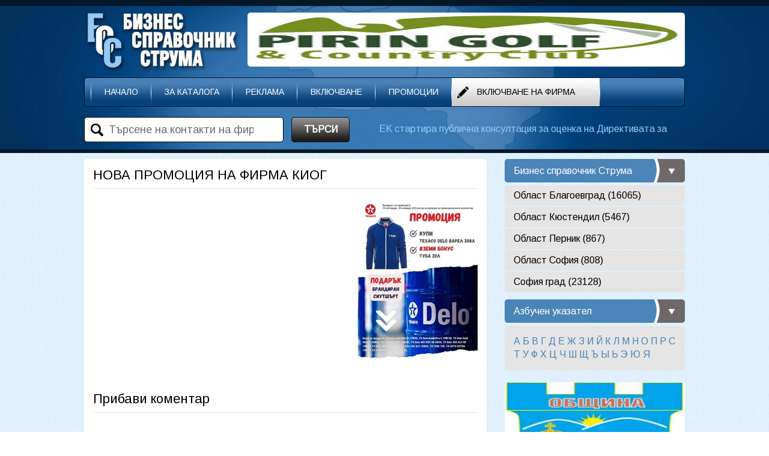

--- FILE ---
content_type: text/html; charset=utf-8
request_url: http://www.bsstruma.bg/news/65029/letters.aspx?b=%D0%A7
body_size: 9672
content:

<!doctype html>
<html lang="bg">
<head>
<title>НОВА ПРОМОЦИЯ НА ФИРМА КИОГ</title>
<meta name="description" content="18 Септември - 30 Ноември 2023 или до изчерпване на количествата">
<meta charset="utf-8">
<meta name="ROBOTS" content="INDEX,FOLLOW">
<meta name="GOOGLEBOT" content="INDEX,FOLLOW">
<link rel="shortcut icon" href="/favicon.ico" type="image/x-icon">
<link rel="icon" href="/favicon.ico" type="image/x-icon">
<!--[if lt IE 9]>
	<script src="http://html5shiv.googlecode.com/svn/trunk/html5.js"></script>
<![endif]-->
<link href="http://fonts.googleapis.com/css?family=Arimo&subset=latin,cyrillic" rel="stylesheet" type="text/css">
<link rel="stylesheet" href="/style.css" />
<style>
	body {
		background:url(/images/bgcenter.jpg);
	}
</style>

<meta property="og:title" content="НОВА ПРОМОЦИЯ НА ФИРМА КИОГ">
<meta property="og:description" content="18 Септември - 30 Ноември 2023 или до изчерпване на количествата">
<meta property="og:image" content="http://www.bsstruma.bg/img/15092310263288.jpg">

<script type="text/javascript" src="http://ajax.googleapis.com/ajax/libs/jquery/1.7/jquery.min.js"></script>

<script type="text/javascript" src="/jquery.cycle.all.js"></script>
<script type="text/javascript">
		$(document).ready(function(){
			$('#mySlideHome').cycle({
				fx: 'scrollUp',
				speed: 900,
				timeout: 4000
			});
		}); 
</script>



<script type="text/javascript" src="/map_jquery_fade.js"></script>

<script type="text/javascript" src="/fancybox/jquery.mousewheel-3.0.4.pack.js"></script>
<script type="text/javascript" src="/fancybox/jquery.fancybox-1.3.4.pack.js"></script>
<link rel="stylesheet" type="text/css" href="/fancybox/jquery.fancybox-1.3.4.css" media="screen" />
<script type="text/javascript">
/* <![CDATA[ */ 
		$(document).ready(function() {
			$("a[rel=example_group]").fancybox({
				'transitionIn'		: 'none',
				'transitionOut'		: 'none',
				'titlePosition' 	: 'over',
				'titleFormat'		: function(title, currentArray, currentIndex, currentOpts) {
					return '<span id="fancybox-title-over">' + (currentIndex + 1) + ' / ' + currentArray.length + (title.length ? ' &nbsp; ' + title : '') + '</span>';
				}
			});
		});

/*		$(document).ready(function () {
			$.fancybox({
				'width': 400,
				'height': 390,
				'autoScale': true,
				'transitionIn': 'fade',
				'transitionOut': 'fade',
				'type': 'iframe',
				'href': '/follow.htm'
			});
		});*/

/* ]]> */ 
</script>

<script type="text/javascript">
	function showhideDiv(whatDiv, whatLink) {
		$('div[id^="obshtina"]').hide(200);
		$(whatDiv).show(200);
		$('a[id^="link"]').removeClass("butonobshtinaselected");
		$('a[id^="link"]').addClass("butonobshtina");
		$(whatLink).removeClass("butonobshtina");
		$(whatLink).addClass("butonobshtinaselected");
	}
</script>
<script type='text/javascript' src='https://platform-api.sharethis.com/js/sharethis.js#property=6491793d91ef70001294d38f&product=sop' async='async'></script>
</head>
<body>

<div class="contoverall" style="background:url(/images/bgup.jpg) no-repeat center;">
	<div class="contall" style="height:255px;">
    	<div class="cont1000">
        	<div class="logo">
            	<a href="http://bsstruma.bg"><img src="/images/logo.png" width="272" height="126" alt="Бизнес справочник Струма" title="Бизнес справочник Струма"></a> 
          	</div>
            <div class="logoright">
            	<iframe src="/banerupinclude.aspx" style="border:none;overflow:hidden;width:728px;height:90px;" scrolling="no"></iframe>
            </div>
        </div>
    	<div class="cont1000">
			<div class="divmenu">
            	<div class="menufirst">&nbsp;</div>
<a href="/default.aspx" class="menu">Начало</a><a href="/pages/24/За-каталога" class="menu">За каталога</a><a href="/pages/23/Реклама" class="menu">Реклама</a><a href="/insertfirma.aspx?oblast=1&o=3&r=1" class="menu">Включване</a><a href="/pages/25/Промоции" class="menu">Промоции</a><a href="/insertfirma.aspx?oblast=1&o=3&r=1" class="menuinsert">Включване на фирма</a>                                            
            </div>
        </div>
    	<div class="cont1000" style="margin-top:17px;margin-bottom:17px;">
	        <form name="frmSearch" method="get" action="/search.aspx">
				<div class="contSearch">
            		<div class="inputSearchWrapper"><input type="text" name="q" value="Търсене на контакти на фирми" onfocus="javascript:this.value='';" onblur="javascript:if(this.value==''){this.value='Търсене на контакти на фирми';};" size="25" />
                    </div>
	            </div>
                <a href="javascript:document.frmSearch.submit();" class="searchbuton">ТЪРСИ</a>
                <div class="contSearchRight">
                	<div id="mySlideHome">
<div class="sliderwrapperHome"><a href="/newsdetails/72559/МБАЛ-„Д-р-Асен-Велев“-Разлог-организира-кръводарителна-акция-на-28-януари" class="white">МБАЛ „Д-р Асен Велев“ Разлог организира кръводарителна акция на 28 януари</a></div><div class="sliderwrapperHome"><a href="/newsdetails/72558/Подаваме-данъчните-декларации-в-лева--плащаме-ги-в-евро" class="white">Подаваме данъчните декларации в лева, плащаме ги в евро</a></div><div class="sliderwrapperHome"><a href="/newsdetails/72556/Снежна-приказка-в-Пирин-планина" class="white">Снежна приказка в Пирин планина</a></div><div class="sliderwrapperHome"><a href="/newsdetails/72554/До-15-февруари-е-отворен-прием-на-заявления-по-интервенциите-„Инвестиции-в-лозаро-винарския-сектор“-и-„Инвестиции-в-екологични-съоръжения“" class="white">До 15 февруари е отворен прием на заявления по интервенциите „Инвестиции в лозаро-винарския сектор“ и „Инвестиции в екологични съоръжения“</a></div><div class="sliderwrapperHome"><a href="/newsdetails/72553/-EK-стартира-публична-консултация-за-оценка-на-Директивата-за-нелоялните-търговски-практики" class="white"> EK стартира публична консултация за оценка на Директивата за нелоялните търговски практики</a></div><div class="sliderwrapperHome"><a href="/newsdetails/72557/Интерактивна-телевизия-от-Телекабел--с--40%-отстъпка!" class="white">Интерактивна телевизия от Телекабел  с -40% отстъпка!</a></div><div class="sliderwrapperHome"><a href="/newsdetails/72555/БИЗНЕСЪТ-ЩЕ-ПОЛУЧАВА-ТРИ-ПЪТИ-ПО-БЪРЗО-ЕВРОСРЕДСТВА-ЗА-РАЗВИТИЕ-И-МОДЕРНИЗАЦИЯ" class="white">БИЗНЕСЪТ ЩЕ ПОЛУЧАВА ТРИ ПЪТИ ПО-БЪРЗО ЕВРОСРЕДСТВА ЗА РАЗВИТИЕ И МОДЕРНИЗАЦИЯ</a></div><div class="sliderwrapperHome"><a href="/newsdetails/72552/-Държавата-въвежда-данъчни-облекчения-за-инвестиции-в-иновации" class="white"> Държавата въвежда данъчни облекчения за инвестиции в иновации</a></div><div class="sliderwrapperHome"><a href="/newsdetails/72551/Посрещнете-новата-2026-година-със-спектаклите-на-Драматичен-театър--Никола-Вапцаров----Благоевград" class="white">Посрещнете новата 2026 година със спектаклите на Драматичен театър "Никола Вапцаров" - Благоевград</a></div><div class="sliderwrapperHome"><a href="/newsdetails/72550/-МЗХ-удължава-и-сроковете-за-прием-на-заявления-за-подпомагане-по-интервенциите-за-инвестиции-в-земеделските-стопанства--иновации-и-публична-инфраструктура" class="white"> МЗХ удължава и сроковете за прием на заявления за подпомагане по интервенциите за инвестиции в земеделските стопанства, иновации и публична инфраструктура</a></div>
					</div>
                </div>
        	</form>
        </div>            
    </div>
</div>

<div class="contoverall" style="margin-top:10px;margin-bottom:10px;">
	<div class="contall">
    	<div class="cont1000">
         	<div class="divleft">
<div class="cleftinside">
	<div class="cleftins">


            			<div class="clins">
                    		<h1>НОВА ПРОМОЦИЯ НА ФИРМА КИОГ</h1>
						</div>
            			<div class="clins">
							<div class="containerimagesright"><div class="imagecontainerright"><a rel="example_group" href="/img/15092310263288.jpg" title="НОВА ПРОМОЦИЯ НА ФИРМА КИОГ"><img src="/showimage.aspx?img=15092310263288.jpg&amp;w=200&amp;h=200" width="200" alt="НОВА ПРОМОЦИЯ НА ФИРМА КИОГ" title="НОВА ПРОМОЦИЯ НА ФИРМА КИОГ" class="imageborder" /></a></div></div>
							
							
							
							
							
                        </div>
						<div class="clins" style="margin-top:10px;">
							<div class="sharethis-inline-share-buttons"></div>
						</div>

						
   

<form method="post" action="./newsdetails.aspx?id=65029" onsubmit="javascript:return WebForm_OnSubmit();" id="contactForm" style="margin-top:10px;">
<div class="aspNetHidden">
<input type="hidden" name="__EVENTTARGET" id="__EVENTTARGET" value="" />
<input type="hidden" name="__EVENTARGUMENT" id="__EVENTARGUMENT" value="" />
<input type="hidden" name="__VIEWSTATE" id="__VIEWSTATE" value="/[base64]/[base64]/69GF7+3QlCvCRs=" />
</div>

<script type="text/javascript">
//<![CDATA[
var theForm = document.forms['contactForm'];
if (!theForm) {
    theForm = document.contactForm;
}
function __doPostBack(eventTarget, eventArgument) {
    if (!theForm.onsubmit || (theForm.onsubmit() != false)) {
        theForm.__EVENTTARGET.value = eventTarget;
        theForm.__EVENTARGUMENT.value = eventArgument;
        theForm.submit();
    }
}
//]]>
</script>


<script src="/WebResource.axd?d=zt9RKkLoIBmVBn29jaqAw07IaODaoXq1mvkrhvsLR8MYmnAA-yWNkXsmCE0npGog7mUoQdL_RJxW0sYJwmUttB7XbpNUMCFUCmpUPjlWcFs1&amp;t=638286187360000000" type="text/javascript"></script>


<script src="/WebResource.axd?d=8Y5n0UV5q7XiYH1-4794UzqYIvoMrztnDwo9xf1DED_KN6UpQ0ARIyzwi8xZ74QsziTKehwsjrYKQ54hOZVzxB5LGYzEmZAODVbxBVuSyq41&amp;t=638286187360000000" type="text/javascript"></script>
<script type="text/javascript">
//<![CDATA[
function WebForm_OnSubmit() {
if (typeof(ValidatorOnSubmit) == "function" && ValidatorOnSubmit() == false) return false;
return true;
}
//]]>
</script>

<div class="aspNetHidden">

	<input type="hidden" name="__VIEWSTATEGENERATOR" id="__VIEWSTATEGENERATOR" value="35C1B557" />
	<input type="hidden" name="__EVENTVALIDATION" id="__EVENTVALIDATION" value="/wEdAAXB7boGsRMQuH2k4RqfflNkHo5jfjOrnDl3hRC3eZoM6kMHZh9ZuPBRie2vA/HfoRIX7FO2aD4UMM4ggzoplCtqPOaW1pQztoQA36D1w/+bXZKp2/I7RgF0olhMpg4HsmQ8RPeGGq35Jy+aMTS0JPDU" />
</div>


	<a name="comment">&nbsp;</a>
	<div class="h1">Прибави коментар</div>
       <table id="tblComments" align="Center" style="width:640px;">
	<tr>
		<td style="width:30%;">&nbsp;
				</td><td>&nbsp;
                    <div id="ValSum1" style="font-weight:bold;display:none;">

		</div></td>
	</tr><tr>
		<td align="right">Име * :</td><td><input name="txtIme" type="text" id="txtIme" Size="30" /><span id="ReqFieVal1" style="visibility:hidden;"> *</span></td>
	</tr><tr>
		<td align="right">Град :</td><td><input name="txtEmail" type="text" id="txtEmail" Size="30" /></td>
	</tr><tr>
		<td align="right">Коментар * :</td><td><textarea name="txtInfo" rows="5" cols="40" id="txtInfo">
</textarea><span id="ReqFieVal5" style="visibility:hidden;"> *</span></td>
	</tr><tr>
		<td align="right"> </td><td>
                    <br />
					<a id="btnSubmit" class="buton" href="javascript:WebForm_DoPostBackWithOptions(new WebForm_PostBackOptions(&quot;btnSubmit&quot;, &quot;&quot;, true, &quot;&quot;, &quot;&quot;, false, true))">Прибави</a></td>
	</tr>
</table>
        	

<script type="text/javascript">
//<![CDATA[
var Page_ValidationSummaries =  new Array(document.getElementById("ValSum1"));
var Page_Validators =  new Array(document.getElementById("ReqFieVal1"), document.getElementById("ReqFieVal5"));
//]]>
</script>

<script type="text/javascript">
//<![CDATA[
var ReqFieVal1 = document.all ? document.all["ReqFieVal1"] : document.getElementById("ReqFieVal1");
ReqFieVal1.controltovalidate = "txtIme";
ReqFieVal1.errormessage = "Въведете име";
ReqFieVal1.evaluationfunction = "RequiredFieldValidatorEvaluateIsValid";
ReqFieVal1.initialvalue = "";
var ReqFieVal5 = document.all ? document.all["ReqFieVal5"] : document.getElementById("ReqFieVal5");
ReqFieVal5.controltovalidate = "txtInfo";
ReqFieVal5.errormessage = "Въведете коментар";
ReqFieVal5.evaluationfunction = "RequiredFieldValidatorEvaluateIsValid";
ReqFieVal5.initialvalue = "";
//]]>
</script>


<script type="text/javascript">
//<![CDATA[

var Page_ValidationActive = false;
if (typeof(ValidatorOnLoad) == "function") {
    ValidatorOnLoad();
}

function ValidatorOnSubmit() {
    if (Page_ValidationActive) {
        return ValidatorCommonOnSubmit();
    }
    else {
        return true;
    }
}
        //]]>
</script>
</form>

	</div>
</div>
			</div>
            <div class="divcenter">
            	&nbsp;
            </div>
            <div class="divright">
				<h3>Бизнес справочник Струма</h3>
	          	<div class="cright" style="margin-bottom:10px;">
<a href="/companyregion/1/Област-Благоевград" class="butonoblast">Област Благоевград (16065)</a><a href="/companyregion/2/Област-Кюстендил" class="butonoblast">Област Кюстендил (5467)</a><a href="/companyregion/3/Област-Перник" class="butonoblast">Област Перник (867)</a><a href="/companyregion/5/Област-София" class="butonoblast">Област София (808)</a><a href="/companyregion/4/София-град" class="butonoblast">София град (23128)</a>
                </div>
				<h3>Азбучен указател</h3>
	          	<div class="cright" style="margin-bottom:10px;">
                	<div class="azbuchen">
<a href="letters.aspx?b=А" title="Фирми, започващи с буква А">А</a> <a href="letters.aspx?b=Б" title="Фирми, започващи с буква Б">Б</a> <a href="letters.aspx?b=В" title="Фирми, започващи с буква В">В</a> <a href="letters.aspx?b=Г" title="Фирми, започващи с буква Г">Г</a> <a href="letters.aspx?b=Д" title="Фирми, започващи с буква Д">Д</a> <a href="letters.aspx?b=Е" title="Фирми, започващи с буква Е">Е</a> <a href="letters.aspx?b=Ж" title="Фирми, започващи с буква Ж">Ж</a> <a href="letters.aspx?b=З" title="Фирми, започващи с буква З">З</a> <a href="letters.aspx?b=И" title="Фирми, започващи с буква И">И</a> <a href="letters.aspx?b=Й" title="Фирми, започващи с буква Й">Й</a> <a href="letters.aspx?b=К" title="Фирми, започващи с буква К">К</a> <a href="letters.aspx?b=Л" title="Фирми, започващи с буква Л">Л</a> <a href="letters.aspx?b=М" title="Фирми, започващи с буква М">М</a> <a href="letters.aspx?b=Н" title="Фирми, започващи с буква Н">Н</a> <a href="letters.aspx?b=О" title="Фирми, започващи с буква О">О</a> <a href="letters.aspx?b=П" title="Фирми, започващи с буква П">П</a> <a href="letters.aspx?b=Р" title="Фирми, започващи с буква Р">Р</a> <a href="letters.aspx?b=С" title="Фирми, започващи с буква С">С</a> <a href="letters.aspx?b=Т" title="Фирми, започващи с буква Т">Т</a> <a href="letters.aspx?b=У" title="Фирми, започващи с буква У">У</a> <a href="letters.aspx?b=Ф" title="Фирми, започващи с буква Ф">Ф</a> <a href="letters.aspx?b=Х" title="Фирми, започващи с буква Х">Х</a> <a href="letters.aspx?b=Ц" title="Фирми, започващи с буква Ц">Ц</a> <a href="letters.aspx?b=Ч" title="Фирми, започващи с буква Ч">Ч</a> <a href="letters.aspx?b=Ш" title="Фирми, започващи с буква Ш">Ш</a> <a href="letters.aspx?b=Щ" title="Фирми, започващи с буква Щ">Щ</a> <a href="letters.aspx?b=Ъ" title="Фирми, започващи с буква Ъ">Ъ</a> <a href="letters.aspx?b=Ы" title="Фирми, започващи с буква Ы">Ы</a> <a href="letters.aspx?b=Ь" title="Фирми, започващи с буква Ь">Ь</a> <a href="letters.aspx?b=Э" title="Фирми, започващи с буква Э">Э</a> <a href="letters.aspx?b=Ю" title="Фирми, започващи с буква Ю">Ю</a> <a href="letters.aspx?b=Я" title="Фирми, започващи с буква Я">Я</a> 
					</div>
                </div>

               	<div class="cright" style="margin-bottom:10px;">
					<iframe src="/baner1include.aspx" style="border:none;overflow:hidden;width:300px;height:250px;" scrolling="no"></iframe>
               	</div>

               	<div class="cright" style="margin-bottom:10px;">
					<iframe src="/baner2include.aspx" style="border:none;overflow:hidden;width:300px;height:250px;" scrolling="no"></iframe>
               	</div>

               	<div class="cright" style="margin-bottom:10px;">
					<iframe src="/baner3include.aspx" style="border:none;overflow:hidden;width:300px;height:250px;" scrolling="no"></iframe>
                </div>

               	<div class="cright" style="margin-bottom:10px;">
					<h3>Безплатни обяви</h3>
<a href="/ads/1/Горско-и-селско-стопанство-" class="butonobiava">Горско и селско стопанство  (27)</a><a href="/ads/2/Добивна-промишленост--Работа" class="butonobiava">Добивна промишленост, Работа (247)</a><a href="/ads/3/Здравеопазване" class="butonobiava">Здравеопазване (20)</a><a href="/ads/4/Образование" class="butonobiava">Образование (40)</a><a href="/ads/5/Производство" class="butonobiava">Производство (41)</a><a href="/ads/6/Строителство--Имоти" class="butonobiava">Строителство, Имоти (515)</a><a href="/ads/7/Транспорт-и-съобщения--Коли" class="butonobiava">Транспорт и съобщения, Коли (84)</a><a href="/ads/8/Търговия" class="butonobiava">Търговия (196)</a><a href="/ads/9/Услуги-за-населението" class="butonobiava">Услуги за населението (179)</a><a href="/ads/10/Финансови-и-бизнес-услуги" class="butonobiava">Финансови и бизнес услуги (64)</a><a href="/ads/11/Хотели-и-ресторанти" class="butonobiava">Хотели и ресторанти (38)</a>

  					<a href="/insertad.aspx" class="butonbig300">Пуснете нова обява</a>
				</div>
               	<div class="cright" style="margin-bottom:10px;">
					<div class="fb-like-box" data-href="https://www.facebook.com/pages/%D0%91%D0%B8%D0%B7%D0%BD%D0%B5%D1%81-%D0%A1%D0%BF%D1%80%D0%B0%D0%B2%D0%BE%D1%87%D0%BD%D0%B8%D0%BA-%D0%A1%D1%82%D1%80%D1%83%D0%BC%D0%B0/466389870073009" data-width="300" data-height="60" data-colorscheme="light" data-show-faces="true" data-header="true" data-stream="false" data-show-border="true"></div>
				</div>

             </div>                              
		</div>
    </div>
</div>


<div class="contoverall" style="background:url(/images/bgdown.jpg) no-repeat center;height:109px;">
	<div class="contall" style="margin-top:15px;">
    	<div class="cont1000">
         	<div class="divleft">
	          	<div class="cleft2">
                    <a href="/news.aspx" class="white">НОВИНИ</a> &nbsp; &nbsp;  &nbsp; | &nbsp;  &nbsp; &nbsp; 
                    <a href="/products.aspx" class="white">ПРОМОЦИИ</a> &nbsp; &nbsp; &nbsp;  | &nbsp;  &nbsp; &nbsp; 
                    <a href="/lifestyle.aspx" class="white">СВЕТСКО</a> &nbsp; &nbsp; &nbsp;  | &nbsp;  &nbsp; &nbsp; 
                    <a href="/interviews.aspx" class="white">ИНТЕРВЮТА</a>
                <br><br>
                <a href="http://bsstruma.bg" class="white" style="font-size:14px;">Бизнес справочник Струма Информационна борса на Югозапада</a>
                </div>
            </div>
            <div class="divcenter">
            	&nbsp;
            </div>
            <div class="divright" style="text-align:center;">
               <div class="cright" style="margin-top:10px;">
                	<a href="https://www.facebook.com/biznesspravochnik.struma" class="social" target="_blank" style="margin-left:85px;"><img src="/images/facebook.png" width="40" height="40" alt="Facebook" title="Facebook" /></a>
                	<a href="#" class="social" target="_blank"><img src="/images/twitter.png" width="40" height="40" alt="Twitter" title="Twitter" /></a>
                	<a href="#" class="social" target="_blank"><img src="/images/google.png" width="40" height="40" alt="Google +" title="Google +" /></a>
                </div>
               <div class="cright" style="margin-top:10px;">
 <!-- Web Counter code start -->
<font size=1><script type="text/javascript" language="javascript"><!--
_d=document; _n=navigator; _t=new Date(); function t() { _d.write(
"<img src=\"http://counter.search.bg/cgi-bin/c?_id=bsstruma&_z=0&_r="+
_r+"&_c="+_c+"&_j="+_j+"&_t="+(_t.getTimezoneOffset())+"&_k="+_k+
"&_l="+escape(_d.referrer)+"\" width=70 height=15 "+
"border=0>");} _c="0"; _r="0"; _j="U"; _k="U"; _d.cookie="_c=y";
_d.cookie.length>0?_k="Y":_k="N";//--></script>
<script type="text/javascript" language="javascript1.2"><!--
_b=screen; _r=_b.width; _n.appName!="Netscape"?_c=_b.colorDepth : _c=_b.pixelDepth;
_n.javaEnabled()?_j="Y":_j="N";//--></script>
<a href="http://counter.search.bg/cgi-bin/s?_id=bsstruma"
target="_top"><script type="text/javascript" language="javascript"><!--
t(); //--></script><noscript><img width=70 height=15 border=0 alt=""
src="http://counter.search.bg/cgi-bin/c?_id=bsstruma&_z=0"></noscript></a></font>
<!-- Web Counter code end -->				
				<br>
                <a href="https://www.webdesignbg.com" target="_blank" style="color:#02172a;font-size:11px;">WebDesignBG</a>
                </div>
		  	</div>            
        </div>
    </div>
</div>

<div id="fb-root"></div>
<script>(function(d, s, id) {
  var js, fjs = d.getElementsByTagName(s)[0];
  if (d.getElementById(id)) return;
  js = d.createElement(s); js.id = id;
  js.src = "//connect.facebook.net/bg_BG/all.js#xfbml=1&appId=597160443679684";
  fjs.parentNode.insertBefore(js, fjs);
}(document, 'script', 'facebook-jssdk'));</script>

</body>
</html>

--- FILE ---
content_type: application/javascript
request_url: http://www.bsstruma.bg/jquery.cycle.all.js
body_size: 8021
content:
/*
 * jQuery Cycle Plugin (with Transition Definitions)
 * Examples and documentation at: http://malsup.com/jquery/cycle/
 * Copyright (c) 2007-2008 M. Alsup
 * Version: 2.32 (21-DEC-2008)
 * Dual licensed under the MIT and GPL licenses:
 * http://www.opensource.org/licenses/mit-license.php
 * http://www.gnu.org/licenses/gpl.html
 * Requires: jQuery v1.2.3 or later
 *
 * Based on the work of:
 *	1) Matt Oakes (http://portfolio.gizone.co.uk/applications/slideshow/)
 *	2) Torsten Baldes (http://medienfreunde.com/lab/innerfade/)
 *	3) Benjamin Sterling (http://www.benjaminsterling.com/experiments/jqShuffle/)
 */
;(function($) {

var ver = '2.32';
var ie6 = $.browser.msie && /MSIE 6.0/.test(navigator.userAgent);

function log() {
	if (window.console && window.console.log)
		window.console.log('[cycle] ' + Array.prototype.join.call(arguments,''));
};

$.fn.cycle = function(options) {
	if (this.length == 0) {
		// is your DOM ready?  http://docs.jquery.com/Tutorials:Introducing_$(document).ready()
		log('terminating; zero elements found by selector' + ($.isReady ? '' : ' (DOM not ready)'));
		return this;
	}

	var opt2 = arguments[1];
	return this.each(function() {
		if (options === undefined || options === null)
			options = {};
		if (options.constructor == String) {
			switch(options) {
			case 'stop':
				if (this.cycleTimeout) clearTimeout(this.cycleTimeout);
				this.cycleTimeout = 0;
				$(this).data('cycle.opts', '');
				return;
			case 'pause':
				this.cyclePause = 1;
				return;
			case 'resume':
				this.cyclePause = 0;
				if (opt2 === true) { // resume now!
					options = $(this).data('cycle.opts');
					if (!options) {
						log('options not found, can not resume');
						return;
					}
					if (this.cycleTimeout) {
						clearTimeout(this.cycleTimeout);
						this.cycleTimeout = 0;
					}			 
					go(options.elements, options, 1, 1);
				}
				return;
			default:
				options = { fx: options };
			};
		}
		else if (options.constructor == Number) {
			// go to the requested slide
			var num = options;
			options = $(this).data('cycle.opts');
			if (!options) {
				log('options not found, can not advance slide');
				return;
			}
			if (num < 0 || num >= options.elements.length) {
				log('invalid slide index: ' + num);
				return;
			}
			options.nextSlide = num;
			if (this.cycleTimeout) {
				clearTimeout(this.cycleTimeout);
				this.cycleTimeout = 0;
			}			 
			go(options.elements, options, 1, num >= options.currSlide);
			return;
		}

		// stop existing slideshow for this container (if there is one)
		if (this.cycleTimeout) clearTimeout(this.cycleTimeout);
		this.cycleTimeout = 0;
		this.cyclePause = 0;
		
		var $cont = $(this);
		var $slides = options.slideExpr ? $(options.slideExpr, this) : $cont.children();
		var els = $slides.get();
		if (els.length < 2) {
			log('terminating; too few slides: ' + els.length);
			return; // don't bother
		}

		// support metadata plugin (v1.0 and v2.0)
		var opts = $.extend({}, $.fn.cycle.defaults, options || {}, $.metadata ? $cont.metadata() : $.meta ? $cont.data() : {});
		if (opts.autostop) 
			opts.countdown = opts.autostopCount || els.length;

		$cont.data('cycle.opts', opts);
		opts.container = this;

		opts.elements = els;
		opts.before = opts.before ? [opts.before] : [];
		opts.after = opts.after ? [opts.after] : [];
		opts.after.unshift(function(){ opts.busy=0; });
		if (opts.continuous)
			opts.after.push(function() { go(els,opts,0,!opts.rev); });
			
		// clearType corrections
		if (ie6 && opts.cleartype && !opts.cleartypeNoBg)
			clearTypeFix($slides);

		// allow shorthand overrides of width, height and timeout
		var cls = this.className;
		opts.width = parseInt((cls.match(/w:(\d+)/)||[])[1]) || opts.width;
		opts.height = parseInt((cls.match(/h:(\d+)/)||[])[1]) || opts.height;
		opts.timeout = parseInt((cls.match(/t:(\d+)/)||[])[1]) || opts.timeout;

		if ($cont.css('position') == 'static') 
			$cont.css('position', 'relative');
		if (opts.width) 
			$cont.width(opts.width);
		if (opts.height && opts.height != 'auto') 
			$cont.height(opts.height);

		if (opts.startingSlide) opts.startingSlide = parseInt(opts.startingSlide);	
			
		if (opts.random) {
			opts.randomMap = [];
			for (var i = 0; i < els.length; i++) 
				opts.randomMap.push(i);
			opts.randomMap.sort(function(a,b) {return Math.random() - 0.5;});
			opts.randomIndex = 0;
			opts.startingSlide = opts.randomMap[0];
		}
		else if (opts.startingSlide >= els.length)
			opts.startingSlide = 0; // catch bogus input
		var first = opts.startingSlide || 0;
		$slides.css({position: 'absolute', top:0, left:0}).hide().each(function(i) { 
			var z = first ? i >= first ? els.length - (i-first) : first-i : els.length-i;
			$(this).css('z-index', z) 
		});
		
		$(els[first]).css('opacity',1).show(); // opacity bit needed to handle reinit case
		if ($.browser.msie) els[first].style.removeAttribute('filter');

		if (opts.fit && opts.width) 
			$slides.width(opts.width);
		if (opts.fit && opts.height && opts.height != 'auto') 
			$slides.height(opts.height);
			
		if (opts.containerResize) {
			var maxw = 0, maxh = 0;
			for(var i=0; i < els.length; i++) {
				var $e = $(els[i]), w = $e.outerWidth(), h = $e.outerHeight();
				maxw = w > maxw ? w : maxw;
				maxh = h > maxh ? h : maxh;
			}
			$cont.css({width:maxw+'px',height:maxh+'px'});
		}
		
		if (opts.pause) 
			$cont.hover(function(){this.cyclePause++;},function(){this.cyclePause--;});

		// run transition init fn
		var init = $.fn.cycle.transitions[opts.fx];
		if ($.isFunction(init))
			init($cont, $slides, opts);
		else if (opts.fx != 'custom')
			log('unknown transition: ' + opts.fx);
		
		$slides.each(function() {
			var $el = $(this);
			this.cycleH = (opts.fit && opts.height) ? opts.height : $el.height();
			this.cycleW = (opts.fit && opts.width) ? opts.width : $el.width();
		});

		opts.cssBefore = opts.cssBefore || {};
		opts.animIn = opts.animIn || {};
		opts.animOut = opts.animOut || {};

		$slides.not(':eq('+first+')').css(opts.cssBefore);
		if (opts.cssFirst)
			$($slides[first]).css(opts.cssFirst);

		if (opts.timeout) {
			opts.timeout = parseInt(opts.timeout);
			// ensure that timeout and speed settings are sane
			if (opts.speed.constructor == String)
				opts.speed = $.fx.speeds[opts.speed] || parseInt(opts.speed);
			if (!opts.sync)
				opts.speed = opts.speed / 2;
			while((opts.timeout - opts.speed) < 250)
				opts.timeout += opts.speed;
		}
		if (opts.easing) 
			opts.easeIn = opts.easeOut = opts.easing;
		if (!opts.speedIn) 
			opts.speedIn = opts.speed;
		if (!opts.speedOut) 
			opts.speedOut = opts.speed;

		opts.slideCount = els.length;
		opts.currSlide = first;
		if (opts.random) {
			opts.nextSlide = opts.currSlide;
			if (++opts.randomIndex == els.length) 
				opts.randomIndex = 0;
			opts.nextSlide = opts.randomMap[opts.randomIndex];
		}
		else
			opts.nextSlide = opts.startingSlide >= (els.length-1) ? 0 : opts.startingSlide+1;

		// fire artificial events
		var e0 = $slides[first];
		if (opts.before.length)
			opts.before[0].apply(e0, [e0, e0, opts, true]);
		if (opts.after.length > 1)
			opts.after[1].apply(e0, [e0, e0, opts, true]);
		
		if (opts.click && !opts.next)
			opts.next = opts.click;
		if (opts.next)
			$(opts.next).bind('click', function(){return advance(els,opts,opts.rev?-1:1)});
		if (opts.prev)
			$(opts.prev).bind('click', function(){return advance(els,opts,opts.rev?1:-1)});
		if (opts.pager)
			buildPager(els,opts);

		// expose fn for adding slides after the show has started
		opts.addSlide = function(newSlide, prepend) {
			var $s = $(newSlide), s = $s[0];
			if (!opts.autostopCount)
				opts.countdown++;
			els[prepend?'unshift':'push'](s);
			if (opts.els)
				opts.els[prepend?'unshift':'push'](s); // shuffle needs this
			opts.slideCount = els.length;
			
			$s.css('position','absolute');
			$s[prepend?'prependTo':'appendTo']($cont);
			
			if (prepend) {
				opts.currSlide++;
				opts.nextSlide++;
			}
			
			if (ie6 && opts.cleartype && !opts.cleartypeNoBg)
				clearTypeFix($s);

			if (opts.fit && opts.width) 
				$s.width(opts.width);
			if (opts.fit && opts.height && opts.height != 'auto') 
				$slides.height(opts.height);
			s.cycleH = (opts.fit && opts.height) ? opts.height : $s.height();
			s.cycleW = (opts.fit && opts.width) ? opts.width : $s.width();

			$s.css(opts.cssBefore);

			if (opts.pager)
				$.fn.cycle.createPagerAnchor(els.length-1, s, $(opts.pager), els, opts);
			
			if (typeof opts.onAddSlide == 'function')
				opts.onAddSlide($s);
		};

		if (opts.timeout || opts.continuous)
			this.cycleTimeout = setTimeout(
				function(){go(els,opts,0,!opts.rev)}, 
				opts.continuous ? 10 : opts.timeout + (opts.delay||0));
	});
};

function go(els, opts, manual, fwd) {
	if (opts.busy) return;
	var p = opts.container, curr = els[opts.currSlide], next = els[opts.nextSlide];
	if (p.cycleTimeout === 0 && !manual) 
		return;

	if (!manual && !p.cyclePause && 
		((opts.autostop && (--opts.countdown <= 0)) ||
		(opts.nowrap && !opts.random && opts.nextSlide < opts.currSlide))) {
		if (opts.end)
			opts.end(opts);
		return;
	}

	if (manual || !p.cyclePause) {
		if (opts.before.length)
			$.each(opts.before, function(i,o) { o.apply(next, [curr, next, opts, fwd]); });
		var after = function() {
			if ($.browser.msie && opts.cleartype)
				this.style.removeAttribute('filter');
			$.each(opts.after, function(i,o) { o.apply(next, [curr, next, opts, fwd]); });
		};

		if (opts.nextSlide != opts.currSlide) {
			opts.busy = 1;
			if (opts.fxFn)
				opts.fxFn(curr, next, opts, after, fwd);
			else if ($.isFunction($.fn.cycle[opts.fx]))
				$.fn.cycle[opts.fx](curr, next, opts, after);
			else
				$.fn.cycle.custom(curr, next, opts, after, manual && opts.fastOnEvent);
		}
		if (opts.random) {
			opts.currSlide = opts.nextSlide;
			if (++opts.randomIndex == els.length) 
				opts.randomIndex = 0;
			opts.nextSlide = opts.randomMap[opts.randomIndex];
		}
		else { // sequence
			var roll = (opts.nextSlide + 1) == els.length;
			opts.nextSlide = roll ? 0 : opts.nextSlide+1;
			opts.currSlide = roll ? els.length-1 : opts.nextSlide-1;
		}
		if (opts.pager)
			$.fn.cycle.updateActivePagerLink(opts.pager, opts.currSlide);
	}
	if (opts.timeout && !opts.continuous)
		p.cycleTimeout = setTimeout(function() { go(els,opts,0,!opts.rev) }, getTimeout(curr,next,opts,fwd));
	else if (opts.continuous && p.cyclePause) 
		p.cycleTimeout = setTimeout(function() { go(els,opts,0,!opts.rev) }, 10);
};

$.fn.cycle.updateActivePagerLink = function(pager, currSlide) {
	$(pager).find('a').removeClass('activeSlide').filter('a:eq('+currSlide+')').addClass('activeSlide');
};

function getTimeout(curr, next, opts, fwd) {
	if (opts.timeoutFn) {
		var t = opts.timeoutFn(curr,next,opts,fwd);
		if (t !== false)
			return t;
	}
	return opts.timeout;
};

// advance slide forward or back
function advance(els, opts, val) {
	var p = opts.container, timeout = p.cycleTimeout;
	if (timeout) {
		clearTimeout(timeout);
		p.cycleTimeout = 0;
	}
	if (opts.random && val < 0) {
		// move back to the previously display slide
		opts.randomIndex--;
		if (--opts.randomIndex == -2)
			opts.randomIndex = els.length-2;
		else if (opts.randomIndex == -1)
			opts.randomIndex = els.length-1;
		opts.nextSlide = opts.randomMap[opts.randomIndex];
	}
	else if (opts.random) {
		if (++opts.randomIndex == els.length) 
			opts.randomIndex = 0;
		opts.nextSlide = opts.randomMap[opts.randomIndex];
	}
	else {
		opts.nextSlide = opts.currSlide + val;
		if (opts.nextSlide < 0) {
			if (opts.nowrap) return false;
			opts.nextSlide = els.length - 1;
		}
		else if (opts.nextSlide >= els.length) {
			if (opts.nowrap) return false;
			opts.nextSlide = 0;
		}
	}
	
	if (opts.prevNextClick && typeof opts.prevNextClick == 'function')
		opts.prevNextClick(val > 0, opts.nextSlide, els[opts.nextSlide]);
	go(els, opts, 1, val>=0);
	return false;
};

function buildPager(els, opts) {
	var $p = $(opts.pager);
	$.each(els, function(i,o) {
		$.fn.cycle.createPagerAnchor(i,o,$p,els,opts);
	});
   $.fn.cycle.updateActivePagerLink(opts.pager, opts.startingSlide);
};

$.fn.cycle.createPagerAnchor = function(i, el, $p, els, opts) {
	var a = (typeof opts.pagerAnchorBuilder == 'function')
		? opts.pagerAnchorBuilder(i,el)
		: '<a href="#">'+(i+1)+'</a>';
	
	if (!a)
		return;
	
	var $a = $(a);
	
	// don't reparent if anchor is in the dom
	if ($a.parents('body').length == 0)
		$a.appendTo($p);
		
	$a.bind(opts.pagerEvent, function() {
		opts.nextSlide = i;
		var p = opts.container, timeout = p.cycleTimeout;
		if (timeout) {
			clearTimeout(timeout);
			p.cycleTimeout = 0;
		}			 
		if (typeof opts.pagerClick == 'function')
			opts.pagerClick(opts.nextSlide, els[opts.nextSlide]);
		go(els,opts,1,opts.currSlide < i);
		return false;
	});
	if (opts.pauseOnPagerHover)
		$a.hover(function() { opts.container.cyclePause++; }, function() { opts.container.cyclePause--; } );
};


// this fixes clearType problems in ie6 by setting an explicit bg color
function clearTypeFix($slides) {
	function hex(s) {
		var s = parseInt(s).toString(16);
		return s.length < 2 ? '0'+s : s;
	};
	function getBg(e) {
		for ( ; e && e.nodeName.toLowerCase() != 'html'; e = e.parentNode) {
			var v = $.css(e,'background-color');
			if (v.indexOf('rgb') >= 0 ) { 
				var rgb = v.match(/\d+/g); 
				return '#'+ hex(rgb[0]) + hex(rgb[1]) + hex(rgb[2]);
			}
			if (v && v != 'transparent')
				return v;
		}
		return '#ffffff';
	};
	$slides.each(function() { $(this).css('background-color', getBg(this)); });
};


$.fn.cycle.custom = function(curr, next, opts, cb, immediate) {
	var $l = $(curr), $n = $(next);
	$n.css(opts.cssBefore);
	var speedIn = immediate ? 1 : opts.speedIn;
	var speedOut = immediate ? 1 : opts.speedOut;
	var easeIn = immediate ? null : opts.easeIn;
	var easeOut = immediate ? null : opts.easeOut;
	var fn = function() {$n.animate(opts.animIn, speedIn, easeIn, cb)};
	$l.animate(opts.animOut, speedOut, easeOut, function() {
		if (opts.cssAfter) $l.css(opts.cssAfter);
		if (!opts.sync) fn();
	});
	if (opts.sync) fn();
};

$.fn.cycle.transitions = {
	fade: function($cont, $slides, opts) {
		$slides.not(':eq('+opts.startingSlide+')').css('opacity',0);
		opts.before.push(function() { $(this).show() });
		opts.animIn	   = { opacity: 1 };
		opts.animOut   = { opacity: 0 };
		opts.cssBefore = { opacity: 0 };
		opts.cssAfter  = { display: 'none' };
		opts.onAddSlide = function($s) { $s.hide(); };
	}
};

$.fn.cycle.ver = function() { return ver; };

// override these globally if you like (they are all optional)
$.fn.cycle.defaults = {
	fx:			  'fade', // one of: fade, shuffle, zoom, scrollLeft, etc
	timeout:	   4000,  // milliseconds between slide transitions (0 to disable auto advance)
	timeoutFn:     null,  // callback for determining per-slide timeout value:  function(currSlideElement, nextSlideElement, options, forwardFlag)
	continuous:	   0,	  // true to start next transition immediately after current one completes
	speed:		   1000,  // speed of the transition (any valid fx speed value)
	speedIn:	   null,  // speed of the 'in' transition
	speedOut:	   null,  // speed of the 'out' transition
	next:		   null,  // selector for element to use as click trigger for next slide
	prev:		   null,  // selector for element to use as click trigger for previous slide
	prevNextClick: null,  // callback fn for prev/next clicks:	function(isNext, zeroBasedSlideIndex, slideElement)
	pager:		   null,  // selector for element to use as pager container
	pagerClick:	   null,  // callback fn for pager clicks:	function(zeroBasedSlideIndex, slideElement)
	pagerEvent:	  'click', // name of event which drives the pager navigation
	pagerAnchorBuilder: null, // callback fn for building anchor links:  function(index, DOMelement)
	before:		   null,  // transition callback (scope set to element to be shown):     function(currSlideElement, nextSlideElement, options, forwardFlag)
	after:		   null,  // transition callback (scope set to element that was shown):  function(currSlideElement, nextSlideElement, options, forwardFlag)
	end:		   null,  // callback invoked when the slideshow terminates (use with autostop or nowrap options): function(options)
	easing:		   null,  // easing method for both in and out transitions
	easeIn:		   null,  // easing for "in" transition
	easeOut:	   null,  // easing for "out" transition
	shuffle:	   null,  // coords for shuffle animation, ex: { top:15, left: 200 }
	animIn:		   null,  // properties that define how the slide animates in
	animOut:	   null,  // properties that define how the slide animates out
	cssBefore:	   null,  // properties that define the initial state of the slide before transitioning in
	cssAfter:	   null,  // properties that defined the state of the slide after transitioning out
	fxFn:		   null,  // function used to control the transition: function(currSlideElement, nextSlideElement, options, afterCalback, forwardFlag)
	height:		  'auto', // container height
	startingSlide: 0,	  // zero-based index of the first slide to be displayed
	sync:		   1,	  // true if in/out transitions should occur simultaneously
	random:		   0,	  // true for random, false for sequence (not applicable to shuffle fx)
	fit:		   0,	  // force slides to fit container
	containerResize: 1,	  // resize container to fit largest slide
	pause:		   0,	  // true to enable "pause on hover"
	pauseOnPagerHover: 0, // true to pause when hovering over pager link
	autostop:	   0,	  // true to end slideshow after X transitions (where X == slide count)
	autostopCount: 0,	  // number of transitions (optionally used with autostop to define X)
	delay:		   0,	  // additional delay (in ms) for first transition (hint: can be negative)
	slideExpr:	   null,  // expression for selecting slides (if something other than all children is required)
	cleartype:	   0,	  // true if clearType corrections should be applied (for IE)
	nowrap:		   0,	  // true to prevent slideshow from wrapping
	fastOnEvent:   0	  // force immediate transition when triggered manually (via pager or prev/next)
};

})(jQuery);


/*
 * jQuery Cycle Plugin Transition Definitions
 * This script is a plugin for the jQuery Cycle Plugin
 * Examples and documentation at: http://malsup.com/jquery/cycle/
 * Copyright (c) 2007-2008 M. Alsup
 * Version:	 2.22
 * Dual licensed under the MIT and GPL licenses:
 * http://www.opensource.org/licenses/mit-license.php
 * http://www.gnu.org/licenses/gpl.html
 */
(function($) {

//
// These functions define one-time slide initialization for the named
// transitions. To save file size feel free to remove any of these that you 
// don't need.
//

// scrollUp/Down/Left/Right
$.fn.cycle.transitions.scrollUp = function($cont, $slides, opts) {
	$cont.css('overflow','hidden');
	opts.before.push(function(curr, next, opts) {
		$(this).show();
		opts.cssBefore.top = next.offsetHeight;
		opts.animOut.top = 0-curr.offsetHeight;
	});
	opts.cssFirst = { top: 0 };
	opts.animIn	  = { top: 0 };
	opts.cssAfter = { display: 'none' };
};
$.fn.cycle.transitions.scrollDown = function($cont, $slides, opts) {
	$cont.css('overflow','hidden');
	opts.before.push(function(curr, next, opts) {
		$(this).show();
		opts.cssBefore.top = 0-next.offsetHeight;
		opts.animOut.top = curr.offsetHeight;
	});
	opts.cssFirst = { top: 0 };
	opts.animIn	  = { top: 0 };
	opts.cssAfter = { display: 'none' };
};
$.fn.cycle.transitions.scrollLeft = function($cont, $slides, opts) {
	$cont.css('overflow','hidden');
	opts.before.push(function(curr, next, opts) {
		$(this).show();
		opts.cssBefore.left = next.offsetWidth;
		opts.animOut.left = 0-curr.offsetWidth;
	});
	opts.cssFirst = { left: 0 };
	opts.animIn	  = { left: 0 };
};
$.fn.cycle.transitions.scrollRight = function($cont, $slides, opts) {
	$cont.css('overflow','hidden');
	opts.before.push(function(curr, next, opts) {
		$(this).show();
		opts.cssBefore.left = 0-next.offsetWidth;
		opts.animOut.left = curr.offsetWidth;
	});
	opts.cssFirst = { left: 0 };
	opts.animIn	  = { left: 0 };
};
$.fn.cycle.transitions.scrollHorz = function($cont, $slides, opts) {
	$cont.css('overflow','hidden').width();
//	  $slides.show();
	opts.before.push(function(curr, next, opts, fwd) {
		$(this).show();
		var currW = curr.offsetWidth, nextW = next.offsetWidth;
		opts.cssBefore = fwd ? { left: nextW } : { left: -nextW };
		opts.animIn.left = 0;
		opts.animOut.left = fwd ? -currW : currW;
		$slides.not(curr).css(opts.cssBefore);
	});
	opts.cssFirst = { left: 0 };
	opts.cssAfter = { display: 'none' }
};
$.fn.cycle.transitions.scrollVert = function($cont, $slides, opts) {
	$cont.css('overflow','hidden');
//	  $slides.show();
	opts.before.push(function(curr, next, opts, fwd) {
		$(this).show();
		var currH = curr.offsetHeight, nextH = next.offsetHeight;
		opts.cssBefore = fwd ? { top: -nextH } : { top: nextH };
		opts.animIn.top = 0;
		opts.animOut.top = fwd ? currH : -currH;
		$slides.not(curr).css(opts.cssBefore);
	});
	opts.cssFirst = { top: 0 };
	opts.cssAfter = { display: 'none' }
};

// slideX/slideY
$.fn.cycle.transitions.slideX = function($cont, $slides, opts) {
	opts.before.push(function(curr, next, opts) {
		$(curr).css('zIndex',1);
	});	   
	opts.onAddSlide = function($s) { $s.hide(); };
	opts.cssBefore = { zIndex: 2 };
	opts.animIn	 = { width: 'show' };
	opts.animOut = { width: 'hide' };
};
$.fn.cycle.transitions.slideY = function($cont, $slides, opts) {
	opts.before.push(function(curr, next, opts) {
		$(curr).css('zIndex',1);
	});	   
	opts.onAddSlide = function($s) { $s.hide(); };
	opts.cssBefore = { zIndex: 2 };
	opts.animIn	 = { height: 'show' };
	opts.animOut = { height: 'hide' };
};

// shuffle
$.fn.cycle.transitions.shuffle = function($cont, $slides, opts) {
	var w = $cont.css('overflow', 'visible').width();
	$slides.css({left: 0, top: 0});
	opts.before.push(function() { $(this).show() });
	opts.speed = opts.speed / 2; // shuffle has 2 transitions		 
	opts.random = 0;
	opts.shuffle = opts.shuffle || {left:-w, top:15};
	opts.els = [];
	for (var i=0; i < $slides.length; i++)
		opts.els.push($slides[i]);

	for (var i=0; i < opts.startingSlide; i++)
		opts.els.push(opts.els.shift());

	// custom transition fn (hat tip to Benjamin Sterling for this bit of sweetness!)
	opts.fxFn = function(curr, next, opts, cb, fwd) {
		var $el = fwd ? $(curr) : $(next);
		$el.animate(opts.shuffle, opts.speedIn, opts.easeIn, function() {
			fwd ? opts.els.push(opts.els.shift()) : opts.els.unshift(opts.els.pop());
			if (fwd) 
				for (var i=0, len=opts.els.length; i < len; i++)
					$(opts.els[i]).css('z-index', len-i);
			else {
				var z = $(curr).css('z-index');
				$el.css('z-index', parseInt(z)+1);
			}
			$el.animate({left:0, top:0}, opts.speedOut, opts.easeOut, function() {
				$(fwd ? this : curr).hide();
				if (cb) cb();
			});
		});
	};
	opts.onAddSlide = function($s) { $s.hide(); };
};

// turnUp/Down/Left/Right
$.fn.cycle.transitions.turnUp = function($cont, $slides, opts) {
	opts.before.push(function(curr, next, opts) {
		$(this).show();
		opts.cssBefore.top = next.cycleH;
		opts.animIn.height = next.cycleH;
	});
	opts.onAddSlide = function($s) { $s.hide(); };
	opts.cssFirst  = { top: 0 };
	opts.cssBefore = { height: 0 };
	opts.animIn	   = { top: 0 };
	opts.animOut   = { height: 0 };
	opts.cssAfter  = { display: 'none' };
};
$.fn.cycle.transitions.turnDown = function($cont, $slides, opts) {
	opts.before.push(function(curr, next, opts) {
		$(this).show();
		opts.animIn.height = next.cycleH;
		opts.animOut.top   = curr.cycleH;
	});
	opts.onAddSlide = function($s) { $s.hide(); };
	opts.cssFirst  = { top: 0 };
	opts.cssBefore = { top: 0, height: 0 };
	opts.animOut   = { height: 0 };
	opts.cssAfter  = { display: 'none' };
};
$.fn.cycle.transitions.turnLeft = function($cont, $slides, opts) {
	opts.before.push(function(curr, next, opts) {
		$(this).show();
		opts.cssBefore.left = next.cycleW;
		opts.animIn.width = next.cycleW;
	});
	opts.onAddSlide = function($s) { $s.hide(); };
	opts.cssBefore = { width: 0 };
	opts.animIn	   = { left: 0 };
	opts.animOut   = { width: 0 };
	opts.cssAfter  = { display: 'none' };
};
$.fn.cycle.transitions.turnRight = function($cont, $slides, opts) {
	opts.before.push(function(curr, next, opts) {
		$(this).show();
		opts.animIn.width = next.cycleW;
		opts.animOut.left = curr.cycleW;
	});
	opts.onAddSlide = function($s) { $s.hide(); };
	opts.cssBefore = { left: 0, width: 0 };
	opts.animIn	   = { left: 0 };
	opts.animOut   = { width: 0 };
	opts.cssAfter  = { display: 'none' };
};

// zoom
$.fn.cycle.transitions.zoom = function($cont, $slides, opts) {
	opts.cssFirst = { top:0, left: 0 }; 
	opts.cssAfter = { display: 'none' };
	
	opts.before.push(function(curr, next, opts) {
		$(this).show();
		opts.cssBefore = { width: 0, height: 0, top: next.cycleH/2, left: next.cycleW/2 };
		opts.cssAfter  = { display: 'none' };
		opts.animIn	   = { top: 0, left: 0, width: next.cycleW, height: next.cycleH };
		opts.animOut   = { width: 0, height: 0, top: curr.cycleH/2, left: curr.cycleW/2 };
		$(curr).css('zIndex',2);
		$(next).css('zIndex',1);
	});	   
	opts.onAddSlide = function($s) { $s.hide(); };
};

// fadeZoom
$.fn.cycle.transitions.fadeZoom = function($cont, $slides, opts) {
	opts.before.push(function(curr, next, opts) {
		opts.cssBefore = { width: 0, height: 0, opacity: 1, left: next.cycleW/2, top: next.cycleH/2, zIndex: 1 };
		opts.animIn	   = { top: 0, left: 0, width: next.cycleW, height: next.cycleH };
	});	   
	opts.animOut  = { opacity: 0 };
	opts.cssAfter = { zIndex: 0 };
};

// blindX
$.fn.cycle.transitions.blindX = function($cont, $slides, opts) {
	var w = $cont.css('overflow','hidden').width();
	$slides.show();
	opts.before.push(function(curr, next, opts) {
		$(curr).css('zIndex',1);
	});	   
	opts.cssBefore = { left: w, zIndex: 2 };
	opts.cssAfter = { zIndex: 1 };
	opts.animIn = { left: 0 };
	opts.animOut  = { left: w };
};
// blindY
$.fn.cycle.transitions.blindY = function($cont, $slides, opts) {
	var h = $cont.css('overflow','hidden').height();
	$slides.show();
	opts.before.push(function(curr, next, opts) {
		$(curr).css('zIndex',1);
	});	   
	opts.cssBefore = { top: h, zIndex: 2 };
	opts.cssAfter = { zIndex: 1 };
	opts.animIn = { top: 0 };
	opts.animOut  = { top: h };
};
// blindZ
$.fn.cycle.transitions.blindZ = function($cont, $slides, opts) {
	var h = $cont.css('overflow','hidden').height();
	var w = $cont.width();
	$slides.show();
	opts.before.push(function(curr, next, opts) {
		$(curr).css('zIndex',1);
	});	   
	opts.cssBefore = { top: h, left: w, zIndex: 2 };
	opts.cssAfter = { zIndex: 1 };
	opts.animIn = { top: 0, left: 0 };
	opts.animOut  = { top: h, left: w };
};

// growX - grow horizontally from centered 0 width
$.fn.cycle.transitions.growX = function($cont, $slides, opts) {
	opts.before.push(function(curr, next, opts) {
		opts.cssBefore = { left: this.cycleW/2, width: 0, zIndex: 2 };
		opts.animIn = { left: 0, width: this.cycleW };
		opts.animOut = { left: 0 };
		$(curr).css('zIndex',1);
	});	   
	opts.onAddSlide = function($s) { $s.hide().css('zIndex',1); };
};
// growY - grow vertically from centered 0 height
$.fn.cycle.transitions.growY = function($cont, $slides, opts) {
	opts.before.push(function(curr, next, opts) {
		opts.cssBefore = { top: this.cycleH/2, height: 0, zIndex: 2 };
		opts.animIn = { top: 0, height: this.cycleH };
		opts.animOut = { top: 0 };
		$(curr).css('zIndex',1);
	});	   
	opts.onAddSlide = function($s) { $s.hide().css('zIndex',1); };
};

// curtainX - squeeze in both edges horizontally
$.fn.cycle.transitions.curtainX = function($cont, $slides, opts) {
	opts.before.push(function(curr, next, opts) {
		opts.cssBefore = { left: next.cycleW/2, width: 0, zIndex: 1, display: 'block' };
		opts.animIn = { left: 0, width: this.cycleW };
		opts.animOut = { left: curr.cycleW/2, width: 0 };
		$(curr).css('zIndex',2);
	});	   
	opts.onAddSlide = function($s) { $s.hide(); };
	opts.cssAfter = { zIndex: 1, display: 'none' };
};
// curtainY - squeeze in both edges vertically
$.fn.cycle.transitions.curtainY = function($cont, $slides, opts) {
	opts.before.push(function(curr, next, opts) {
		opts.cssBefore = { top: next.cycleH/2, height: 0, zIndex: 1, display: 'block' };
		opts.animIn = { top: 0, height: this.cycleH };
		opts.animOut = { top: curr.cycleH/2, height: 0 };
		$(curr).css('zIndex',2);
	});	   
	opts.onAddSlide = function($s) { $s.hide(); };
	opts.cssAfter = { zIndex: 1, display: 'none' };
};

// cover - curr slide covered by next slide
$.fn.cycle.transitions.cover = function($cont, $slides, opts) {
	var d = opts.direction || 'left';
	var w = $cont.css('overflow','hidden').width();
	var h = $cont.height();
	opts.before.push(function(curr, next, opts) {
		opts.cssBefore = opts.cssBefore || {};
		opts.cssBefore.zIndex = 2;
		opts.cssBefore.display = 'block';
		
		if (d == 'right') 
			opts.cssBefore.left = -w;
		else if (d == 'up')	   
			opts.cssBefore.top = h;
		else if (d == 'down')  
			opts.cssBefore.top = -h;
		else
			opts.cssBefore.left = w;
		$(curr).css('zIndex',1);
	});	   
	if (!opts.animIn)  opts.animIn = { left: 0, top: 0 };
	if (!opts.animOut) opts.animOut = { left: 0, top: 0 };
	opts.cssAfter = opts.cssAfter || {};
	opts.cssAfter.zIndex = 2;
	opts.cssAfter.display = 'none';
};

// uncover - curr slide moves off next slide
$.fn.cycle.transitions.uncover = function($cont, $slides, opts) {
	var d = opts.direction || 'left';
	var w = $cont.css('overflow','hidden').width();
	var h = $cont.height();
	opts.before.push(function(curr, next, opts) {
		opts.cssBefore.display = 'block';
		if (d == 'right') 
			opts.animOut.left = w;
		else if (d == 'up')	   
			opts.animOut.top = -h;
		else if (d == 'down')  
			opts.animOut.top = h;
		else
			opts.animOut.left = -w;
		$(curr).css('zIndex',2);
		$(next).css('zIndex',1);
	});	   
	opts.onAddSlide = function($s) { $s.hide(); };
	if (!opts.animIn)  opts.animIn = { left: 0, top: 0 };
	opts.cssBefore = opts.cssBefore || {};
	opts.cssBefore.top = 0;
	opts.cssBefore.left = 0;
	
	opts.cssAfter = opts.cssAfter || {};
	opts.cssAfter.zIndex = 1;
	opts.cssAfter.display = 'none';
};

// toss - move top slide and fade away
$.fn.cycle.transitions.toss = function($cont, $slides, opts) {
	var w = $cont.css('overflow','visible').width();
	var h = $cont.height();
	opts.before.push(function(curr, next, opts) {
		$(curr).css('zIndex',2);
		opts.cssBefore.display = 'block'; 
		// provide default toss settings if animOut not provided
		if (!opts.animOut.left && !opts.animOut.top)
			opts.animOut = { left: w*2, top: -h/2, opacity: 0 };
		else
			opts.animOut.opacity = 0;
	});	   
	opts.onAddSlide = function($s) { $s.hide(); };
	opts.cssBefore = { left: 0, top: 0, zIndex: 1, opacity: 1 };
	opts.animIn = { left: 0 };
	opts.cssAfter = { zIndex: 2, display: 'none' };
};

// wipe - clip animation
$.fn.cycle.transitions.wipe = function($cont, $slides, opts) {
	var w = $cont.css('overflow','hidden').width();
	var h = $cont.height();
	opts.cssBefore = opts.cssBefore || {};
	var clip;
	if (opts.clip) {
		if (/l2r/.test(opts.clip))
			clip = 'rect(0px 0px '+h+'px 0px)';
		else if (/r2l/.test(opts.clip))
			clip = 'rect(0px '+w+'px '+h+'px '+w+'px)';
		else if (/t2b/.test(opts.clip))
			clip = 'rect(0px '+w+'px 0px 0px)';
		else if (/b2t/.test(opts.clip))
			clip = 'rect('+h+'px '+w+'px '+h+'px 0px)';
		else if (/zoom/.test(opts.clip)) {
			var t = parseInt(h/2);
			var l = parseInt(w/2);
			clip = 'rect('+t+'px '+l+'px '+t+'px '+l+'px)';
		}
	}
	
	opts.cssBefore.clip = opts.cssBefore.clip || clip || 'rect(0px 0px 0px 0px)';
	
	var d = opts.cssBefore.clip.match(/(\d+)/g);
	var t = parseInt(d[0]), r = parseInt(d[1]), b = parseInt(d[2]), l = parseInt(d[3]);
	
	opts.before.push(function(curr, next, opts) {
		if (curr == next) return;
		var $curr = $(curr).css('zIndex',2);
		var $next = $(next).css({
			zIndex:	 3,
			display: 'block'
		});
		
		var step = 1, count = parseInt((opts.speedIn / 13)) - 1;
		function f() {
			var tt = t ? t - parseInt(step * (t/count)) : 0;
			var ll = l ? l - parseInt(step * (l/count)) : 0;
			var bb = b < h ? b + parseInt(step * ((h-b)/count || 1)) : h;
			var rr = r < w ? r + parseInt(step * ((w-r)/count || 1)) : w;
			$next.css({ clip: 'rect('+tt+'px '+rr+'px '+bb+'px '+ll+'px)' });
			(step++ <= count) ? setTimeout(f, 13) : $curr.css('display', 'none');
		}
		f();
	});	   
	opts.cssAfter  = { };
	opts.animIn	   = { left: 0 };
	opts.animOut   = { left: 0 };
};

})(jQuery);